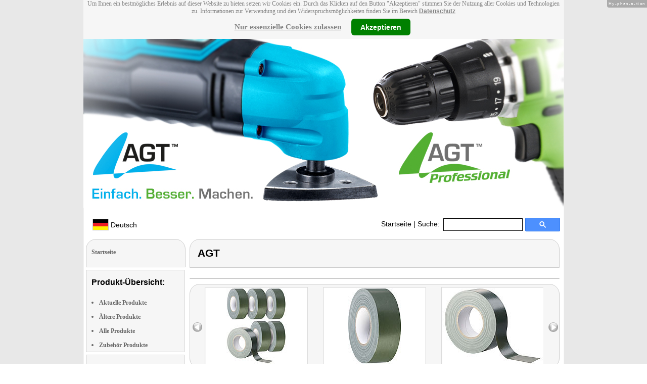

--- FILE ---
content_type: text/html
request_url: https://www.agt-tools.com/Panzerband-PV-9160-919.shtml
body_size: 8367
content:
<!DOCTYPE html
  PUBLIC "-//W3C//DTD XHTML 1.0 Strict//EN" "http://www.w3.org/TR/xhtml1/DTD/xhtml1-strict.dtd">
<html xmlns="http://www.w3.org/1999/xhtml" xmlns:ff="http://xml.pearl.de/microsites/functions" xml:lang="de" lang="de">
   <head xmlns="" data-brandId="1" data-brandName="AGT" data-lang="de">
      <meta http-equiv="Content-Type" content="text/html; charset=utf-8">
      <meta name="description" content="Hier finden Sie eine Gesamtübersicht aller AGT Produkte und deren Support-Bereich!">
      <title>AGT</title>
      <link rel="stylesheet" href="support.css">
      <link rel="stylesheet" href="forum.css"><script src="forum.js" type="text/javascript" charset="utf-8"></script><script type="text/javascript" src="jquery.min.js"></script><script type="text/javascript" src="jquery-ui-1.9.2.custom.min.js"></script><script type="text/javascript" src="factfindersearch.js"></script><link rel="stylesheet" href="jquery-ui.css" type="text/css">
      <link rel="stylesheet" href="jquery-ui-smoothness.min.css" type="text/css">
      <link rel="stylesheet" href="slider.css">
      <link rel="stylesheet" href="tiny_slider.css">
      <link rel="stylesheet" href="pearl-sprite-eco_19082015.css"><script src="jquery.tinycarousel.min.js" type="text/javascript" charset="utf-8"></script><script src="jquery.simplemodal.1.4.4.min.js" type="text/javascript" charset="utf-8"></script><script src="slider.js" type="text/javascript" charset="utf-8"></script><script src="Hyphenator.js" type="text/javascript" charset="utf-8"></script><script type="text/javascript">
                        $(document).ready(function(){
                            $('#slider2').tinycarousel({start: 1, controls: true});

                            var $status = 'hidden';

                            $("#impressum").click(function(){
                                if ($status == 'hidden') {
                                    $('#pearl_info').show();
                                    $status = 'shown';
                                } else {
                                    $('#pearl_info').hide();
                                    $status = 'hidden';
                                }
                            })

                            $(".google_form").submit(function(){
                                var $input = $(this).find("input[name=q]");

                                var str = $input.val();
                                var regexp = new RegExp("([a-zA-Z]+)-?(\\d+)-(\\d+)");
                                var matches = str.match(regexp);

                                if (matches != null) $input.val(matches[1] + "-" + matches[2]);
                            })
                        });

                        Hyphenator.config({
                            displaytogglebox : true,
                            minwordlength : 4
                        });
                        Hyphenator.run();
                    </script><script>
                var brandId = 'UA-37646585-1';
            </script><div id="modal-lang">
         <h3>Bitte wählen Sie eine Sprache und Region</h3><br><select id="select-lang">
            <option selected value="undefined">Sprache auswählen</option>
            <option value="de">Deutsch</option>
            <option value="de_AT">Österreich / Deutsch</option>
            <option value="de_CH">Schweiz / Deutsch</option>
            <option value="it_CH">Italiano / Svizzera</option>
            <option value="fr_CH">Français / Suisse</option>
            <option value="it">Italiano</option>
            <option value="fr">Français</option></select></div><script src="local.js"></script><script type="text/javascript">
                userNoticeCookie = readCookie("hideNoticeCookie1");
                if (userNoticeCookie == "1") {
                var _gaq = _gaq || [];
                _gaq.push(['_setAccount', 'UA-37646585-1']);
                _gaq.push (['_gat._anonymizeIp']);
                _gaq.push(['_trackPageview']);

                (function() {
                var ga = document.createElement('script'); ga.type = 'text/javascript'; ga.async = true;
                ga.src = ('https:' == document.location.protocol ? 'https://ssl' : 'http://www') + '.google-analytics.com/ga.js';
                var s = document.getElementsByTagName('script')[0]; s.parentNode.insertBefore(ga, s);
                })();
                }
            </script></head>
   <body>
      <div class="container">
         <div xmlns="" class="cookieNotice" style="height: 77px;">
            <div class="noticeInner" id="notice_id" data-lakes="tests"><span class="cookieNoticeText">Um Ihnen ein bestmögliches Erlebnis auf dieser Website zu bieten setzen wir Cookies
                  ein. Durch das Klicken auf den Button "Akzeptieren" stimmen Sie der Nutzung aller
                  Cookies und Technologien zu. 
                  Informationen zur Verwendung und den Widerspruchsmöglichkeiten finden Sie im Bereich
                  <a href="https://www.pearl.de/infos/datenschutz.htm#cookie_text_paragraphs_anchor"
                  target="_blank">Datenschutz</a></span><div><span onclick="onEssCookie();" class="cookieNoticeCloser_essential" style="text-decoration: underline; margin-right: 10px;">Nur essenzielle Cookies zulassen</span><span onclick="onAllCookie();" class="cookieNoticeCloser notice_details_button">Akzeptieren</span></div>
            </div>
         </div>
         <div xmlns="" class="pre-header" id="pre-header"><a href="index.html"><img class="logo" src="02_01.jpg" alt="AGT" width="100%"></a></div>
         <div xmlns="" class="header" id="header">
            <table>
               <tr>
                  <td width="65%" style="text-align:left;">
                     <div id="flag" class="flag" style="margin-left:11px;"><img class="logo" src="images/de.png"><p style="padding-top:4px;">
                           &nbsp;Deutsch<span style="margin-left:11px; font-size: 8pt;"> </span></p>
                     </div><script>
                            $("#flag").click(function() {
                                openLangModal();
                            });
                        </script></td>
                  <td width="60%" valign="top">
                     <div style="padding-top: 7px;"><a href="index.html">Startseite</a>
                        | Suche:
                        
                     </div>
                  </td>
                  <td width="30%" valign="top">
                     <FORM method="GET" action="https://www.google.com/search" target="_blank" class="google_form">
                        <table cellspacing="0" cellpadding="0" style="width: 100%; padding: 0px;">
                           <tbody>
                              <tr>
                                 <td style="padding:0 5px;"><input type="text" name="q" maxlength="255" autocomplete="off" class="search_input_box" style="height: 23px; width: 150px; padding-left: 5px;" title="Suchen" dir="ltr" spellcheck="false"></td>
                                 <td><input type="image" style="background-color: #4D90FE; background-image: -moz-linear-gradient(center top , #4D90FE, #4787ED); border: 1px solid #3079ED; border-radius: 2px 2px 2px 2px; color: #FFFFFF; font-family: inherit; font-size: 11px; font-weight: bold; height: 13px; margin-top: 3px; min-width: 13px; padding: 6px 27px; width: 13px; margin-left: 0 !important;" src="/images/search_box_icon.png" title="Suchen"></td>
                              </tr>
                           </tbody>
                        </table><input type="hidden" name="domains" value="agt-tools.com/"><input type="hidden" name="ie" value="UTF-8"><input type="hidden" name="oe" value="UTF-8"><input type="hidden" name="sitesearch" value="agt-tools.com/" checked=""></FORM>
                  </td>
               </tr>
            </table>
         </div>
         <div xmlns="" class="left_column" id="left-column">
            <div class="startseite radius1 border2">
               <ul class="menu-list"><br><a href="index.html">Startseite</a></ul>
            </div>
            <div class="lm_item">
               <h3>Produkt-Übersicht:</h3><br><ul>
                  <li><a href="Aktuelle-AGT-Produkte.html">Aktuelle Produkte</a></li>
                  <li><a href="Nicht-mehr-produzierte-AGT-Produkte.html">Ältere Produkte</a></li>
                  <li><a href="Gesamtubersicht-AGT-Produkte.html">Alle Produkte</a></li>
                  <li><a href="Zubehoer-AGT-Produkte.html">Zubehör Produkte</a></li>
               </ul>
            </div>
            <div class="lm_item">
               <h3>Support-Elemente:</h3><br><ul class="menu-list-margin">
                  <li style="line-height: 1.3; 1"><a href="AGT-Produkte-mit-Handbuch-PDF-Treiber-Software-Video-Anleitung-Download-Files.html">Handbuch-, Treiber-, Video-Downloads</a></li><br><li style="line-height: 1.3; 2"><a href="AGT-Produkte-mit-Hotline-FAQ-Support-Hilfe-Beitragen.html">Support-FAQs</a></li><br><li style="line-height: 1.3; 3"><a href="AGT-Produkte-mit-Kunden-Meinungen-Bewertungen-Rezensionen-Erfahrungsberichten.html">Erfahrungen, Beiträge</a></li><br><li style="line-height: 1.3; 4"><a href="/cgi-bin/list-messages.cgi">Diskussions-Forum</a></li><br><li style="line-height: 1.3; 5"><a href="AGT-Produkte-mit-Testergebnissen-aus-Produkt-Tests-Testberichten.html">Testergebnisse aus Tests &amp; Testberichten</a></li><br></ul>
            </div>
            <div class="lm_item">
               <h3>Produkt-Suche:</h3><br><FORM method="GET" action="https://www.google.com/search" target="_blank" class="google_form">
                  <table cellspacing="0" cellpadding="0" style="width: 100%; padding: 0px; margin-bottom: 5px; ">
                     <tbody>
                        <tr>
                           <td><input type="text" name="q" maxlength="255" autocomplete="off" class="search_input_box" style="height: 23px; width: 70px; padding-left: 5px;" title="Suchen" dir="ltr" spellcheck="false"></td>
                           <td><input type="image" style="background-color: #4D90FE; background-image: -moz-linear-gradient(center top , #4D90FE, #4787ED); border: 1px solid #3079ED; border-radius: 2px 2px 2px 2px; color: #FFFFFF; font-family: inherit; font-size: 11px; font-weight: bold; height: 13px; margin-top: 3px; min-width: 13px; padding: 6px 27px; width: 13px; margin-left: 0 !important;" src="/images/search_box_icon.png" title="Suchen"></td>
                        </tr>
                     </tbody>
                  </table><input type="hidden" name="domains" value="agt-tools.com/"><input type="hidden" name="ie" value="UTF-8"><input type="hidden" name="oe" value="UTF-8"><input type="hidden" name="sitesearch" value="agt-tools.com/" checked=""></FORM>
            </div>
            <div class="lm_item">
               <h3>Shopping:</h3><br><ul class="menu-list-margin">
                  <li style="line-height: 1.3; 6"><a href="https://www.pearl.de/mtrkw-5227-gewebebaender.shtml">Isolierband</a></li><br><li style="line-height: 1.3; 7"><a href="https://www.pearl.de/mtrkw-8949-anti-rutsch-klebebaender.shtml">Anti-Rutsch-Klebeband</a></li><br><li style="line-height: 1.3; 7"><a href="https://www.pearl.de/mtrkw-12965-a-+-b-magnetklebebaender-magnetband-metallband-schneidbar.shtml">A + B Magnetklebeband (Magnetband &amp; Metallband), schneidbar</a></li><br><li style="line-height: 1.3; 7"><a href="https://www.pearl.de/mtrkw-3371-selbstverschweissende-dicht-isolier-reparaturbaender.shtml">Selbstverschweißendes Dicht-, Isolier- &amp; Reparaturband</a></li><br><li style="line-height: 1.3; 7"><a href="https://www.pearl.de/mtrkw-7040-original-apple-lizenzierte-lightning-kabel-mfi.shtml">Original Apple-lizenziertes Lightning-Kabel (MFi)</a></li><br><li style="line-height: 1.3; 7"><a href="https://www.pearl.de/mtrkw-9479-foto-lichtzelte-mit-fotolampen.shtml">Foto-Lichtzelt mit Fotolampe</a></li><br><li style="line-height: 1.3; 7"><a href="https://www.pearl.de/mtrkw-12935-wasserdichte-selbstverschweissende-klebebaender.shtml">Wasserdichtes, selbstverschweißendes Klebeband</a></li><br><li style="line-height: 1.3; 7"><a href="https://www.pearl.de/mtrkw-7335-ultrastarkes-fixier-reparaturbaender.shtml">Ultrastarkes Fiberglas-Fixier- &amp; Reparaturband</a></li><br><li style="line-height: 1.3; 7"><a href="https://www.pearl.de/mtrkw-12337-doppelseitige-nano-klebebaender-wiederverwendbar.shtml">Doppelseitiges Nano-Klebeband, wiederverwendbar</a></li><br><li style="line-height: 1.3; 7"><a href="https://www.pearl.de/mtrkw-12372-silikon-zugluftstopper-zum-abdichten-von-tueren.shtml">Silikon-Zugluftstopper zum Abdichten von Türen</a></li><br><li style="line-height: 1.3; 7"><a href="https://www.pearl.de/mtrkw-6040-dichtungssprays.shtml">Dichtungsspray</a></li><br><li style="line-height: 1.3; 8"><a href="https://www.pearl.de/nc-3651-klebebaender-spezial-baender-magnete.shtml">Doppelseitige Nano-Klebebänder, wiederverwendbar</a></li><br></ul>
            </div>
            <div class="lm_item">
               <ul class="menu-list"><br>Bleiben Sie mit uns im Kontakt und tragen Sie hier Ihre E-Mail-Adresse für unsere
                  HotPrice-Mail ein:
                  
               </ul>
               <form method="get" action="https://www.pearl.de/subscribe.jsps" charset="UTF-8">
                  <table cellspacing="7px" cellpadding="0" style="width: 100%; padding: 0 0px 0 0px; margin-bottom: 5px; ">
                     <tbody>
                        <tr>
                           <td><input type="text" maxlength="255" style="height: 25px; width: 95px; margin: 0;" name="email"></td>
                           <td><input type="image" style="margin: 4px 0 0 0; border: none; height: 29px" src="images/ok_button.png" title="Suchen"></td>
                        </tr>
                     </tbody>
                  </table>
               </form>
            </div>
            <div class="lm_item">
               <h3>Mehr Hersteller-Seiten:</h3><br><ul>
                  <li style="line-height: 1.3; 10"><a href="https://www.elesion.com/" style="font:12px verdana; !important"><b>ELESION</b></a></li><br></ul>
               <ul>
                  <li style="line-height: 1.3; 10"><a href="https://www.rosensteinundsoehne.com/" style="font:12px verdana; !important"><b>Rosenstein & Söhne</b> Backformen</a></li><br></ul>
               <ul>
                  <li style="line-height: 1.3; 10"><a href="https://www.royal-gardineer.de/" style="font:12px verdana; !important"><b>Royal Gardineer</b> Solarlampen</a></li><br></ul>
               <ul>
                  <li style="line-height: 1.3; 10"><a href="https://www.sichler-haushaltsgeraete.com/" style="font:12px verdana; !important"><b>Sichler Haushaltsgeräte</b> Heizungslüfter</a></li><br></ul>
               <ul>
                  <li style="line-height: 1.3; 10"><a href="https://www.visor-tech.com/" style="font:12px verdana; !important"><b>VisorTech</b> WiFi-Rauchmelder</a></li><br></ul>
               <ul>
                  <li style="line-height: 1.3; 10"><a href="https://www.revolt-power.de/" style="font:12px verdana; !important"><b>revolt</b> USB-Ladegeräte</a></li><br></ul>
            </div>
            <div class="lm_item">
               <ul class="menu-list"><br><span class="impressumBigText"><b>Service- &amp; Support-Website der Marke AGT für die Vertriebsgebiete Deutschland, Österreich und Schweiz</b><br><br><div><u><b><a href="https://www.pearl.de/infos/datenschutz.htm" target="_blank" style="font-family: arial;font-size: 12pt; font-stretch: condensed;">Datenschutz</a></b></u></div>
                     <div id="impressum" style="cursor:pointer;"><u><b>Impressum</b></u></div></span><div id="pearl_info" style="display:none;"><span class="impressumBigText"><br><b>Verantwortlich für die Erstellung und Pflege dieser WebSite ist im Auftrag der Marke AGT die PEARL GmbH Deutschland</b><br></span><span class="impressumText"><br><br><span class="impressumMidText"><b>Service, Endkunden- & Großhandels-Vertrieb
                        in Deutschland:</b></span><br><br><b>PEARL GmbH</b><br>
                        PEARL-Straße 1-3
                        <br><b>D-79426 Buggingen / Germany</b><br>
                        <b>Tel.:</b> +49-(0)7631-360-200
                        <br><b>Fax:</b> +49-(0)7631-360-444
                        <br><b>Mail-Support:</b> service@pearl.de
                        <br><span class="impressumSmallText"><a href="http://www.pearl.de/infos/agb.htm" target="_blank">Allgemeinen
                        Gesch&auml;ftsbedingungen (AGB)</a></span>
                        <br><br>
                        <span class="impressumMidText"><b>Service, Endkunden- & Großhandels-Vertrieb in Österreich:</b></span><br><br><b>PEARL
                        GmbH</b><br>
                        Paketfach PEARL 10
                        <br><b>A-5005 Salzburg</b><br>
                        <b>Tel.:</b> +43 (0) 820–988-450 *
                        <br><b>Fax:</b> +43 (0) 800-234-618
                        <br><b>Mail-Support:</b> service@pearl.de
                        <br><span class="impressumSmallText"><a href="http://www.pearl.de/infos/agb.htm" target="_blank">Allgemeinen
                        Gesch&auml;ftsbedingungen (AGB)</a></span>
                        <br><br>
                        <span class="impressumMidText"><b>Service, Endkunden- & Großhandels-Vertrieb in Frankreich:</b></span><br><br>
                        <b>Pearl Diffusion</b><br>
                        B.P. 10168<br>
                        6 rue de la Scheer<br>
                        <b>F-67603 Selestat CEDEX</b><br>
                        <b>Tel:</b> +33 3 88 58 02 02<br>
                        <b>E-Mail:</b> cial@pearl.fr
                        <br><span class="impressumSmallText"><a href="https://www.pearl.fr/qui-sommes-nous/conditions-generales-vente"
                        target="_blank">Les Conditions G&#233;n&#233;rales de Vente</a></span>
                        <br><br>
                        <span class="impressumMidText"><b>Import & Großmengen-Vertrieb europaweit:</b></span><br><br><b>P.B.C.
                        GmbH</b><br>
                        PEARL-Straße 1
                        <br><b>D-79426 Buggingen / Germany</b><br>
                        <b>Tel.:</b> +49-(0)7631-360-900
                        <br><b>Fax:</b> +49-(0)7631-360-909
                        <br><b>Mail-Support:</b> pbc@pearl.de
                        <br>
                        <br>Alternative Streitbeilegung:
                        <br>zur Teilnahme an
                        <br>einem Streitbeilegungs-
                        <br>verfahren vor einer 
                        <br>Verbraucherschlichtungsstelle
                        <br>sind wir nicht verpflichtet
                        <br>und nicht bereit.
                        <br></span><br><span class="impressumSmallText">
                        * Telefongeb. Österreich: 20 Cent / Min. aus dem österr.
                        Festnetz, Preise aus Mobilfunknetzen ggfs. abweichend</span><br><span class="impressumSmallText"></span><br><br><span class="impressumSmallText"><b>Updated:</b> 10.01.2026 6:31</span></div>
               </ul><br></div>
         </div>
         <div class="main_column">
            <div class="subtitle radius1 border2 title2">
               <h2>AGT</h2>
            </div>
            <div itemscope="itemscope" itemtype="http://schema.org/Product">
               <div class="press_small radius2 border2"></div>
               <div id="slider2" class="radius3 border2">
                  <div id="wrapper" class="slider_small" style=" margin: 0px auto">
                     <div id="slider">
                        <div style="overflow: hidden;" class="scroll">
                           <div class="scrollContainer">
                              <div></div>
                           </div>
                        </div>
                     </div>
                  </div><a class="buttons prev" href="#">left</a><div class="viewport">
                     <ul class="overview"><script type="text/javascript">
                                                $(document).ready(function(){
                                                    try {
                                                    $('[class*=image-1]').click(function(e) {
                                                        e.preventDefault();
                                                        e.stopPropagation();
                                                        $('#popup-box-images-1').css("padding", 2);
                                                        $('#popup-box-images-1').dialog({width: 805});//, resizable: false});
                                                    });
                                                    $('html').click(function() {
                                                try {
                                                        $('#popup-box-images-1').dialog( "close" );
                                                } catch (e) {
                                                console.log(e)
                                                }
                                                    });
                                                    $('.close').click(function() {
                                                try {
                                                        $('#popup-box-images-1').dialog( "close" );
                                                } catch (e) {
                                                console.log(e)
                                                }
                                                    });
                                                } catch (e) {
                                                console.log(e)
                                                }
                                                });
                                            </script><div id="popup-box-images-1" title="AGT" style="display:none;">
                           <div style="text-align:left;"><img src="pv9160_0.jpg" alt="; Anti-Rutsch-Klebebänder "></img></div>
                        </div>
                        <li><img src="sm/pv9160_0.jpg" alt="; Anti-Rutsch-Klebebänder " height="150" class="image-1" itemprop="image" itemtype="http://schema.org/contentURL"></img></li><script type="text/javascript">
                                                $(document).ready(function(){
                                                    try {
                                                    $('[class*=image-2]').click(function(e) {
                                                        e.preventDefault();
                                                        e.stopPropagation();
                                                        $('#popup-box-images-2').css("padding", 2);
                                                        $('#popup-box-images-2').dialog({width: 805});//, resizable: false});
                                                    });
                                                    $('html').click(function() {
                                                try {
                                                        $('#popup-box-images-2').dialog( "close" );
                                                } catch (e) {
                                                console.log(e)
                                                }
                                                    });
                                                    $('.close').click(function() {
                                                try {
                                                        $('#popup-box-images-2').dialog( "close" );
                                                } catch (e) {
                                                console.log(e)
                                                }
                                                    });
                                                } catch (e) {
                                                console.log(e)
                                                }
                                                });
                                            </script><div id="popup-box-images-2" title="AGT" style="display:none;">
                           <div style="text-align:left;"><img src="pv7873_1.jpg" alt="; Anti-Rutsch-Klebebänder "></img></div>
                        </div>
                        <li><img src="sm/pv7873_1.jpg" alt="; Anti-Rutsch-Klebebänder " height="150" class="image-2" itemprop="image" itemtype="http://schema.org/contentURL"></img></li><script type="text/javascript">
                                                $(document).ready(function(){
                                                    try {
                                                    $('[class*=image-3]').click(function(e) {
                                                        e.preventDefault();
                                                        e.stopPropagation();
                                                        $('#popup-box-images-3').css("padding", 2);
                                                        $('#popup-box-images-3').dialog({width: 805});//, resizable: false});
                                                    });
                                                    $('html').click(function() {
                                                try {
                                                        $('#popup-box-images-3').dialog( "close" );
                                                } catch (e) {
                                                console.log(e)
                                                }
                                                    });
                                                    $('.close').click(function() {
                                                try {
                                                        $('#popup-box-images-3').dialog( "close" );
                                                } catch (e) {
                                                console.log(e)
                                                }
                                                    });
                                                } catch (e) {
                                                console.log(e)
                                                }
                                                });
                                            </script><div id="popup-box-images-3" title="AGT" style="display:none;">
                           <div style="text-align:left;"><img src="pv7873_2.jpg" alt="; Anti-Rutsch-Klebebänder "></img></div>
                        </div>
                        <li><img src="sm/pv7873_2.jpg" alt="; Anti-Rutsch-Klebebänder " height="150" class="image-3" itemprop="image" itemtype="http://schema.org/contentURL"></img></li>
                     </ul>
                  </div><a class="buttons next" href="#">right</a></div>
               <div class="product_info">
                  <div class="product_text">
                     <div class="product_block"></div>
                     <h1>PV-9160-919&nbsp;
                        
                        <meta itemprop="sku" content="PV-9160"></meta>
                        <meta itemprop="manufacturer" content="AGT"></meta><span itemprop="name">AGT</span></h1>
                     <div itemprop="description">
                        <h2>Reißfest und klebstark: Hält zusammen, was zusammen gehört</h2><span class="description"><b>Das Bundeswehr-Panzerband im Original: </b>Es ist enorm reißfest in der Längsrichtung,
                           klebestark und einfach unverwüstlich! Auch bei Feuchtigkeit hält es stabil zusammen,
                           was zusammengehört! <br>
                           <br>
                           <b>Hält für eine sehr lange Zeit:</b> Denn das Klebeband ist extrem UV-beständig und
                           wetterfest. Von der Bundeswehr wird es üblicherweise zur schnellen Modifikation taktischer
                           Ausrüstung verwendet - also ist dieses Band wirklich hart im Nehmen! <br>
                           <br>
                           <b>Ein Klebeband für starke Herausforderungen: </b>Die 50-Meter-Rolle ist ideal für
                           schnelle Reparaturen ohne Werkzeug, Abdichtung von Rohren, zum Fixieren u.v.m.!<br>
                           <ul>
                           <li><b>Bundeswehr-Panzerband, Fertigung gemäß TL 7510-0023</b><b></b></li>
                           <li>Zum Reparieren, Bündeln, Spleißen, Abdecken, Tarnen, Kennzeichnen...</li>
                           <li><b>Starke Klebekraft:</b> auf Stahl 4,3 N/10 mm</li>
                           <li><b>Extrem reißfest: 135 N/25 mm,</b> Dehnung bis Bruch: 11,5 %</li>
                           <li>Mesh: 80 Fäden/inch</li>
                           <li>Trägergewebe: Polyester-Spezialgewebe </li>
                           <li><b>Öl- und wasserabweisende Beschichtung:</b> LDPE mit Release-Coat </li>
                           <li><b>Klebstoff aus Naturkautschuk</b></li>
                           <li>Sofortklebekraft: Ball Number 20</li>
                           <li>Gesamtdicke: 310 My (0,31 mm)</li>
                           <li><b>Leicht abrollbar,</b> Kerndurchmesser 76 mm, Abrollwiderstand: 11,25 N/25 mm</li>
                           <li><b>Sehr temperaturbeständig: -30 bis +90 &deg;C</b></li>
                           <li>Abriebfestigkeit: 1 Stunde 5 mm (bei 23 &deg;C)</li>
                           <li>Farbe: olivgrün (bronzegrün)</li>
                           <li>6 Rollen, je 50 m lang und 50 mm breit</ul></li>
                           </span></div><span class="description"></span><div class="hr"><img alt="transparent_pixel" src="images/transparent_pixel.gif"></img></div>
                     <div id="buy-link">
                        <p>Vom Lieferanten empf. VK:
                           <strong>€ 107,94</strong></p>
                        <p><script type="text/javascript">
                                            $(document).ready(function(){
                                                if(window.location.hash === "#popup-eco-image") {
                                                    $('#popup-box-image').css("padding", 2);
                                                    $('#popup-box-image').dialog({width: 805});//, resizable: false});
                                                }
                                                $('[class*=sprite-eco-source]').click(function(e) {
                                                    e.preventDefault();
                                                    e.stopPropagation();
                                                    $('#popup-box-image').css("padding", 2);
                                                    $('#popup-box-image').dialog({width: 805});//, resizable: false});
                                                });
                                                $('html').click(function() {
                                                    try {
                                                        $('#popup-box-image').dialog( "close" );
                                                    } catch (e) {
                                                        console.log(e)
                                                    }
                                                });
                                                $('.close').click(function() {
                                                    try {
                                                        $('#popup-box-image').dialog( "close" );
                                                    } catch (e) {
                                                        console.log(e)
                                                    }
                                                });
                                            });
                                        </script><span class="sprite-eco-source pearl-eco-sprite-big_"></span><script type="text/javascript">
                                            $(document).ready(function(){
                                                $('[class*=popup-link-1]').click(function(e) {
                                                    e.preventDefault();
                                                    e.stopPropagation();
                                                    $('#popup-box-1').css("padding", 2);
                                                    $('#popup-box-1').dialog({width: 454});//, resizable: false});
                                                });
                                                $('html').click(function() {
                                                    try {
                                                    $('#popup-box-1').dialog( "close" );
                                                    } catch (e) {
                                                        console.log(e)
                                                    }
                                                });
                                                $('.close').click(function() {
                                                    try {
                                                        $('#popup-box-1').dialog( "close" );
                                                    } catch (e) {
                                                        console.log(e)
                                                    }
                                                });
                                            });
                                        </script></p>
                        <div id="popup-box-1" title="Produktdatenblatt:" style="display:none;">
                           <div style="text-align:left;">
                              <table style="width: 100%;">
                                 <tr bgcolor="#cccccc">
                                    <td colspan="2"><b>PV-9160-919 - AGT</b></td>
                                 </tr>
                              </table>
                           </div>
                        </div>
                        <div itemprop="offers" itemscope="itemscope" itemtype="http://schema.org/Offer">
                           <meta itemprop="price" content="94.99" date-test="1"></meta>
                           <meta itemprop="priceCurrency" content="EUR"></meta>
                           <meta itemprop="seller" content="pearl.de"></meta>
                           <p><strong>Bezugsquelle</strong> <strong>Deutschland</strong>: Artikel ausgelaufen. Ähnliche, neue Artikel finden Sie hier: <a href="https://www.pearl.de/mtrkw-5227-gewebebaender.shtml">Gaffertapes</a><link itemprop="availability" href="http://schema.org/OutOfStock"></link>
                           </p>
                        </div>
                        <p style="font: 12px verdana;"><strong></strong></p>
                        <div class="ppe-big">
                           <p>€ 0.32 pro Meter</p>
                        </div>
                     </div>
                     <div class="subtitle_cloud radius3 border2 words" data-test2="2">
                        <div>
                           <h2>Themen-Wolke rund um Gewebeband</h2>
                        </div>
                        <div><a href="doppelseitiges-klebeband-mtrkw-2447.html"><span class="tag-4">Doppelseitige Klebebänder</span></a> • <a href="gewebeband-mtrkw-5227.html"><span class="tag-0">Gaffertapes</span></a> • <a href="gewebeband-mtrkw-5227.html"><span class="tag-0">Gaffer-Tapes</span></a> • <a href="gewebeband-mtrkw-5227.html"><span class="tag-0">Stagetapes</span></a> • <a href="anti-rutsch-klebeband-mtrkw-8949.html"><span class="tag-9">Anti-Rutsch-Klebebänder</span></a> • <a href="doppelseitiges-nano-klebeband-wiederverwendbar-mtrkw-12337.html"><span class="tag-4">Doppelseitige Nano-Klebebänder, wiederverwendbar</span></a> • <a href="a-+-b-magnetklebeband-magnetband-metallband-schneidbar-mtrkw-12965.html"><span class="tag-5">A + B Magnetklebebänder (Magnetband &amp; Metallband), schneidbar</span></a> • <a href="gewebeband-mtrkw-5227.html"><span class="tag-0">Gewebeband-Rollen</span></a> • <a href="gewebeband-mtrkw-5227.html"><span class="tag-0">Klebebänder</span></a> • <a href="gewebeband-mtrkw-5227.html"><span class="tag-0">Bühnenklebebänder</span></a> • <a href="gewebeband-mtrkw-5227.html"><span class="tag-0">Isobänder Dichtungsbänder Textilbänder Abdichtungen Klebestreifen breite extreme</span></a> • <a href="gewebeband-mtrkw-5227.html"><span class="tag-0">Ducttape Duck Isolierbänder Gaffa-Tapes wasserabweisende Gaffatapes adhesive Gaffabänder
                                 Gaffa</span></a> • <a href="silikon-zugluftstopper-zum-abdichten-von-tueren-mtrkw-12372.html"><span class="tag-4">Silikon-Zugluftstopper zum Abdichten von Türen</span></a> • <a href="gewebeband-mtrkw-5227.html"><span class="tag-0">Reparaturklebebänder</span></a> • <a href="dichtungsspray-mtrkw-6040.html"><span class="tag-6">Dichtungssprays</span></a> • <a href="gewebeband-mtrkw-5227.html"><span class="tag-0">Reparaturbänder</span></a> • <a href="gewebeband-mtrkw-5227.html"><span class="tag-0">Textil-Klebebänder</span></a> • <a href="gewebeband-mtrkw-5227.html"><span class="tag-0">Reparatur-Klebebänder</span></a> • <a href="gewebeband-mtrkw-5227.html"><span class="tag-0">Gewebeband für Kfz</span></a> • <a href="gewebeband-mtrkw-5227.html"><span class="tag-0">Isolieren Dichtbänder Abdichten Reparieren Rohrisolierungen Repairs Supertapes</span></a> • <a href="ersatzwachs-fuer-kunststoff-mtrkw-7249.html"><span class="tag-2">Ersatzwachs für Kunststoff</span></a> • <a href="gewebeband-mtrkw-5227.html"><span class="tag-0">Abklebebänder Bühnenbänder Autos KFZs PKWs Premium</span></a> • <a href="gewebeband-mtrkw-5227.html"><span class="tag-0">Gewebebänder Kfz</span></a> • <a href="gewebeband-mtrkw-5227.html"><span class="tag-0">Power Heimwerker BW Packbänder beständige wasserfeste wetterfeste selbstklebende gewebeverstärkte</span></a> • <a href="gummi-dichtungsband-fuer-fenster-und-tueren-mtrkw-7732.html"><span class="tag-5">Gummi-Dichtungsbänder für Fenster und Türen</span></a> • <a href="doppelseitiges-hochleistungs-acryl-klebeband-wasserfest-schwarz-mtrkw-12333.html"><span class="tag-5">Hochleistungs-Acryl-Klebebänder, wasserfest, schwarz</span></a> • <a href="wasserdichtes-selbstverschweissendes-klebeband-mtrkw-12935.html"><span class="tag-5">Wasserdichte, selbstverschweißende Klebebänder</span></a> • <a href="gewebeband-mtrkw-5227.html"><span class="tag-0">Duct-Tapes</span></a></div>
                     </div>
                     <div class="subtitle radius1 border2" style="margin-top: 20px;">
                        <h2>Diskussions-Forum rund um AGT Produkt AGT:</h2>
                     </div>
                     <!--#include virtual="/cgi-bin/product.cgi?from_pdid=PV9160"-->
                  </div>
               </div>
            </div>
            <div class="subtitle_bottom radius2 border2">
               <h2>AGT</h2>
            </div>
            <p class="BoxRatingMethod">* Preise inklusive Mehrwertsteuer und zuzüglich Versandkosten</p>
            <p class="BoxRatingMethod">** Diese Meinung entstammt unserer Kundenbefragung, die wir seit 2010 kontinuierlich
               als Instrument für Qualitäts-Management und Produktverbesserung durchführen. Wir befragen
               hierzu alle Direktkunden 21 Tage nach Kauf per E-Mail zu deren Zufriedenheit, Erfahrungen
               und Verbesserungsvorschlägen mit der Lieferung sowie den bestellten Produkten.
            </p><br></br></div>
      </div>
   </body>
</html>